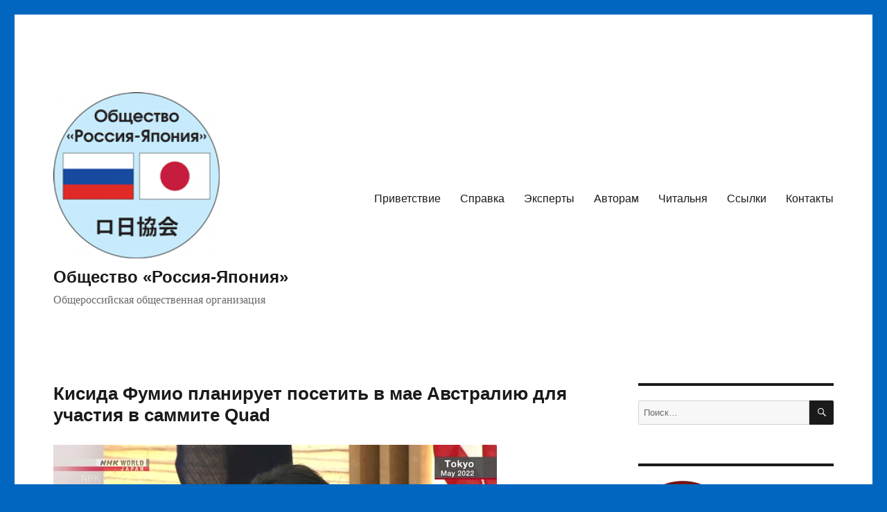

--- FILE ---
content_type: application/javascript;charset=utf-8
request_url: https://w.uptolike.com/widgets/v1/widgets-batch.js?params=JTVCJTdCJTIycGlkJTIyJTNBJTIyY21zcnVzc2lhamFwYW5zb2NpZXR5cnUlMjIlMkMlMjJ1cmwlMjIlM0ElMjJodHRwcyUzQSUyRiUyRnJ1c3NpYWphcGFuc29jaWV0eS5ydSUyRiUzRnAlM0Q0NzEwOCUyMiU3RCU1RA==&mode=0&callback=callback__utl_cb_share_1768787055612542
body_size: 388
content:
callback__utl_cb_share_1768787055612542([{
    "pid": "1688278",
    "subId": 5,
    "initialCounts": {"fb":0,"tw":0,"tb":0,"ok":0,"vk":0,"ps":0,"gp":0,"mr":0,"lj":0,"li":0,"sp":0,"su":0,"ms":0,"fs":0,"bl":0,"dg":0,"sb":0,"bd":0,"rb":0,"ip":0,"ev":0,"bm":0,"em":0,"pr":0,"vd":0,"dl":0,"pn":0,"my":0,"ln":0,"in":0,"yt":0,"rss":0,"oi":0,"fk":0,"fm":0,"li":0,"sc":0,"st":0,"vm":0,"wm":0,"4s":0,"gg":0,"dd":0,"ya":0,"gt":0,"wh":0,"4t":0,"ul":0,"vb":0,"tm":0},
    "forceUpdate": ["fb","ok","vk","ps","gp","mr","my"],
    "extMet": false,
    "url": "https%3A%2F%2Frussiajapansociety.ru%2F%3Fp%3D47108",
    "urlWithToken": "https%3A%2F%2Frussiajapansociety.ru%2F%3Fp%3D47108%26_utl_t%3DXX",
    "intScr" : false,
    "intId" : 0,
    "exclExt": false
}
])

--- FILE ---
content_type: application/javascript;charset=utf-8
request_url: https://w.uptolike.com/widgets/v1/version.js?cb=cb__utl_cb_share_1768787054761421
body_size: 396
content:
cb__utl_cb_share_1768787054761421('1ea92d09c43527572b24fe052f11127b');